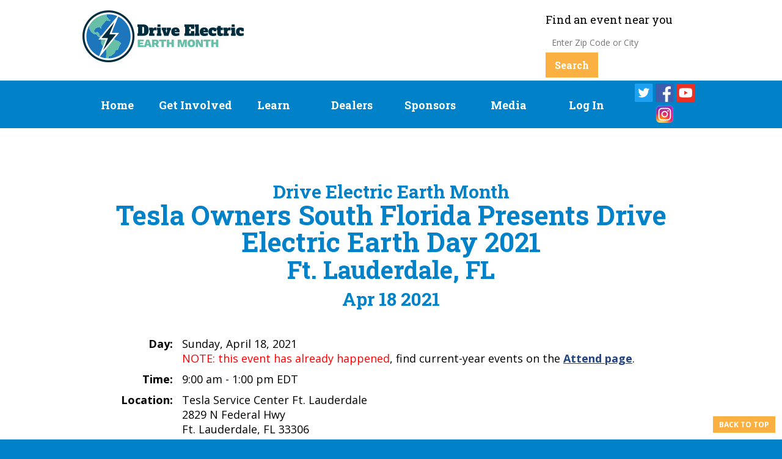

--- FILE ---
content_type: text/html; charset=utf-8
request_url: https://driveelectricearthmonth.org/event?eventid=2683
body_size: 5603
content:
<!DOCTYPE html>
<html lang="en">
<head prefix="og: https://ogp.me/ns#">

<!-- Basic Page Needs ================================================== -->
<meta charset="utf-8">
<!-- Always force latest IE rendering engine (even in intranet) & Chrome Frame -->
<meta http-equiv="X-UA-Compatible" content="IE=edge,chrome=1">

<!-- Mobile Specific Metas ================================================== -->
<meta name="HandheldFriendly" content="True">
<meta name="MobileOptimized" content="320">
<meta name="viewport" content="width=device-width, initial-scale=1.0">

<!-- Favicons ================================================== -->
<link href="/images/deed-favicon.png" rel="icon" type="image/png">
<link href="https://fonts.googleapis.com/css?family=Open+Sans:400,700|Roboto+Slab:300,400,700" rel="stylesheet">

<!-- Stylesheets -->
<link href="/css/col-all.css?v=3" rel="stylesheet" media="all">
<link href="/_pid-core.css?v=9" rel="stylesheet" type="text/css">
<link href="/_pid-forms.css?v=6" rel="stylesheet" type="text/css">
<link href="/_pid-deed.css?v=6" rel="stylesheet" type="text/css">
<link href="/css/style-deed.css?v=11" rel="stylesheet" type="text/css" media="screen">
<style>
	.ndew-only {
		display: none !important;
	}
</style>

<meta property="og:type" content="website">
<meta property="og:url" content="https://driveelectricearthmonth.org//event?eventid=2683">
<meta property="og:title" content="Drive Electric Earth Month &bull; Tesla Owners South Florida Presents Drive Electric Earth Day 2021 &bull; Ft. Lauderdale, FL &bull; Apr&nbsp;18 2021">
<meta name="description" content="Drive Electric Earth Month events feature plug-in electric vehicle owners sharing their experience with others interested in driving electric. #DEEM2026">
<meta property="og:description" content="Drive Electric Earth Month events feature plug-in electric vehicle owners sharing their experience with others interested in driving electric. #DEEM2026">
<meta property="og:image" content="https://driveelectricearthmonth.org/images/deem-social-2025.jpg">
<!-- Google tag (gtag.js) -->
<script async src="https://www.googletagmanager.com/gtag/js?id=G-WDDJ1TJYXL"></script>
<script>
  window.dataLayer = window.dataLayer || [];
  function gtag(){dataLayer.push(arguments);}
  gtag('js', new Date());

  gtag('config', 'G-WDDJ1TJYXL');
</script>


<script type="text/javascript" src="/_pid.js?v=25"></script>

<style type="text/css">
.autodatatype { display: none }
@media handhold
{
	.autodatatype { display: block }
}
</style>
<title>Drive Electric Earth Month &bull; Tesla Owners South Florida Presents Drive Electric Earth Day 2021 &bull; Ft. Lauderdale, FL &bull; Apr&nbsp;18 2021</title>
<meta name="robots" content="noindex">
<style>
.event-join-box {
	width: 15em;
	border: 1px solid blue;
	border-radius: 25px;
	position: relative;
}
.event-join-header {
	color: white;
	font-size: 150%;
	font-weight: bold;
	background: #3399cc;
	padding-bottom: 0.2em;
	margin-bottom: 0.3em;
	border-radius: 25px 25px 0 0;
}
.event-join-body {
	margin: 0 1em 3em 1em;
}
.event-join-footer {
	position: absolute; 
	bottom: 0;
	left: 50%;
	-webkit-transform: translateX(-50%);
	transform: translateX(-50%);
}
</style>
</head>
<body>

<!-- header -->


<div id="section_top"></div>
<div id="wrapper">
	<div id="top">
		<div class="container">
			<div class="section group">
				<div class="col span_2_of_6">
					<h1 class="logo"><a href="index" title="Drive Electric Earth Month"><img src="/images/deem-logo-2024-banner.png" alt="Drive Electric Earth Month"></a></h1>
				</div>
				<div class="col span_4_of_6">
					<div class="events-search">
												<h6>Find an event near you</h6>
						<form class="event-search-banner" action="attend" method='post'>
	<input name='event_search_location' type="text" value="" placeholder="Enter Zip Code or City" />
	<input name='tab' type="hidden" value="nearby" />
	<input type="submit" value="Search" />
</form>
					</div>
				</div>
			</div>
		</div>

		<div id="nav">
			<div class="container">	

				<nav class="nav-collapse" id="nav-main">
					<ul>
	<li class="home "><a href="/" title="Home">Home</a></li>
	<li class="attend "><a href="/get-involved" title="Get Involved">Get Involved</a></li>
	<li class="resources "><a href="/ev101" title="Learn">Learn</a></li>
	<li class="dealers "><a href="/dealers" title="Dealers">Dealers</a></li>
	<li class="sponsors "><a href="/sponsorship" title="Sponsors">Sponsors</a></li>
	<li class="media "><a href="/media" title="Media">Media</a></li>
				<li class="login "><a href="/login"><span>Log In</span></a></li>
					<li class="social-networks">
		<a href="https://twitter.com/DriveElecEvents" target="_blank" title="Twitter">
			<img src="/images/sn_twitter.png" alt="Twitter" />
		</a>
		<a href="https://www.facebook.com/DriveElecEvents" target="_blank" title="Facebook">
			<img src="/images/sn_facebook.png" alt="Facebook" />
		</a>
		<a href="https://www.youtube.com/channel/UCdEMAL-DSSSQvDp6sQKXmkQ" target="_blank" title="YouTube">
			<img src="/images/sn_youtube.png" alt="YouTube" />
		</a>
		<a href="https://www.instagram.com/driveelecevents/?hl=en" target="_blank" title="Instagram">
			<img src="/images/sn_instagram.png" alt="Instagram" />
		</a>
	</li>

		
</ul>
									

				</nav>
				<div id="nav-trigger">
					<span>Menu &#9776;</span>
				</div>

				<nav id="nav-mobile"></nav>

			</div>
		</div>

	</div>


<!-- end header -->

<!-- start slider -->
<!-- end slider -->

<!-- start banner -->
<!-- end banner -->

<!-- start main -->

	<div id="main" class="interior">
		<div class="container">
			<div class="section group">
				<div class="col span_3_of_3">

<h1 class="event-title" style="font-size: 44px; font-weight:bold">
<h1 class="event-title" style="font-size: 44px; font-weight:bold">
<span style="font-size: 30px">Drive Electric Earth Month</span><br>Tesla Owners South Florida Presents Drive Electric Earth Day 2021<br><span style="font-size: 40px">Ft. Lauderdale, FL</span><br><span style="font-size: 30px">Apr&nbsp;18 2021</span>
</h1>

</h1>


<div id="fb-root"></div>
<script>(function(d, s, id) {
  var js, fjs = d.getElementsByTagName(s)[0];
  if (d.getElementById(id)) return;
  js = d.createElement(s); js.id = id;
  js.src = "//connect.facebook.net/en_US/sdk.js#xfbml=1&version=v2.0";
  fjs.parentNode.insertBefore(js, fjs);
}(document, 'script', 'facebook-jssdk'));</script>

<div class="event-details">
<table>


<tr>
	<td>Day:</td>
	<td>Sunday, April&nbsp;18, 2021<br><span style="color:red;">NOTE: this event has already happened</span>, find current-year events on the <a href="attend">Attend page</a>.</td>
</tr>

<tr>
	<td>Time:</td> 
	<td>
9:00 am - 1:00 pm EDT	</td>
</tr>

<tr>
<td>Location:</td>
<td>Tesla Service Center Ft. Lauderdale<br>
2829 N Federal Hwy<br>
Ft. Lauderdale, FL
 33306<br>
</td>
</tr>

</table>
</div>

<div class="event-buttons">
<div class="form-row">
  <div class="col-form-button">
	<button class="btn" style="width: 7em" id="download-all" onclick="FollowLink('organizer-contact?eventid=2683')">Contact</button>
  </div>
  <div class="col-form-button-text">
	Contact the organizers for this event, which took place in 2021.
  </div>
</div>
</div>
<p class="event-report" style="margin-bottom: 1em">Event Report</p>
We had a great turnout despite covid being in full force in April of 2021.&nbsp; We had speakers from EVANNEX, Author Chris Jones, Steve Bedoya &amp; Navila Bernal from Miami-Dade County Department of Environmental Resources. Our host Tesla, had a presentation on Tesla Energy by employee Nicholas Raymond.&nbsp; We also got one of the first batch of Ford Mustang Mach-E to make an appearance at the event!&nbsp;<br><br>You can see an overview in this video:<br>https://www.youtube.com/watch?v=Qgwa5p5PSpA<br>
<table align="center">
<tr>
<td style="text-align: center">
<img src="https://s3-us-west-2.amazonaws.com/com.pluginamerica.ndew.photos/event-photos/1964-t.jpeg" width="600" height="338">
<br><span style="font-style: italic">photo by: Tesla Owners South Florida</span>
<br>People enjoying the event, lots of Teslas, a Mach-E, and a Bolt
</td>
</tr>
</table>

<p class="event-report">Event Description</p><p style="clear:both;">&nbsp;</p>
<div id="event-description-body">
<p class="MsoNormal"><font size="4"><span style="line-height: 107%; background-color: white;"><span style="color: rgb(29, 28, 29); font-family: Arial, sans-serif; font-variant-ligatures: common-ligatures;">T</span><span style="color: rgb(29, 28, 29); font-family: Arial, sans-serif; font-variant-ligatures: common-ligatures;">his a free public and family friendly event.&nbsp;</span><font color="#1d1c1d" face="Arial, sans-serif"><span style="font-variant-ligatures: common-ligatures;">You will be able to learn all the basics of living with an
electric car and&nbsp;</span><span style="font-variant-ligatures: common-ligatures;">solar</span><span style="font-variant-ligatures: common-ligatures;">&nbsp;energy,&nbsp;</span><span style="font-variant-ligatures: common-ligatures;">directly</span><span style="font-variant-ligatures: common-ligatures;">&nbsp;from owners and experts from Tesla. This is the first Drive Electric Earth Day event organized by
the Tesla Owners South Florida Club and we partnered with one of our local
South Florida Tesla service and delivery centers at </span><span style="font-variant-ligatures: common-ligatures;">Tesla Service Center Ft. Lauderdale</span><span style="font-variant-ligatures: common-ligatures;">.</span></font></span></font></p><p class="MsoNormal"><font color="#1d1c1d" face="Arial, sans-serif" size="4"><span style="font-variant-ligatures: common-ligatures;">Tesla Owners South Florida club members and other participants with a variety of EVs will be there to answer all your questions. If you haven't had the opportunity to drive an EV, Tesla will be providing test rides!</span></font></p><p class="MsoNormal"><font color="#1d1c1d" face="Arial, sans-serif" size="4"><span style="font-variant-ligatures: common-ligatures;">There will also be a Tesla solar expert on site to present the latest on solar and be on hand to answer your green energy questions.</span></font></p><p class="MsoNormal"><font size="4"><span style="font-variant-ligatures: common-ligatures; color: rgb(29, 28, 29); font-family: Arial, sans-serif;">Please RSVP using the button at the top of this
page.</span><font color="#1d1c1d" face="Arial, sans-serif"><br></font></font></p><p class="MsoNormal"><span style="font-variant-ligatures: common-ligatures; color: rgb(29, 28, 29); font-family: Arial, sans-serif;"><font size="4">We are looking forward to meeting you on April 18th at this
great event.</font></span></p><p class="MsoNormal"><o:p></o:p></p>
</div>


<h3><em>Registered Attendees</em></h3>
	<p>There are currently 203 attendees registered.</p>

<h3><em>Owners of These Vehicles Have Registered To Attend</em></h3>
<table class="stat_table">
<thead>
<tr class="stat_header_row">
<th class="stat_header_cell" onclick="SortNDEWDataTable(this,0)">Vehicle</th>
<th class="stat_header_cell" onclick="SortNDEWDataTable(this,1)">Registered</th>
</tr>
</thead>
<tbody>
<tr class="stat_data_row">
<td class="stat_data_cell">Tesla Model 3</td>
<td class="stat_data_cell" style="text-align: right;">40</td>
</tr>
<tr class="stat_data_row">
<td class="stat_data_cell">Tesla Model S</td>
<td class="stat_data_cell" style="text-align: right;">20</td>
</tr>
<tr class="stat_data_row">
<td class="stat_data_cell">Tesla Model Y</td>
<td class="stat_data_cell" style="text-align: right;">9</td>
</tr>
<tr class="stat_data_row">
<td class="stat_data_cell">Chevrolet Volt</td>
<td class="stat_data_cell" style="text-align: right;">2</td>
</tr>
<tr class="stat_data_row">
<td class="stat_data_cell">Fiat 500e</td>
<td class="stat_data_cell" style="text-align: right;">2</td>
</tr>
<tr class="stat_data_row">
<td class="stat_data_cell">Nissan LEAF</td>
<td class="stat_data_cell" style="text-align: right;">2</td>
</tr>
<tr class="stat_data_row">
<td class="stat_data_cell">Tesla Model X</td>
<td class="stat_data_cell" style="text-align: right;">2</td>
</tr>
<tr class="stat_data_row">
<td class="stat_data_cell">BMW i3</td>
<td class="stat_data_cell" style="text-align: right;">1</td>
</tr>
<tr class="stat_data_row">
<td class="stat_data_cell">Chevrolet Bolt</td>
<td class="stat_data_cell" style="text-align: right;">1</td>
</tr>
<tr class="stat_data_row">
<td class="stat_data_cell">Ford Mustang Mach-E</td>
<td class="stat_data_cell" style="text-align: right;">1</td>
</tr>
<tr class="stat_data_row">
<td class="stat_data_cell">MINI Cooper SE Hardtop 2 Door</td>
<td class="stat_data_cell" style="text-align: right;">1</td>
</tr>
</tbody>
<tfoot>
<tr class="stat_data_row">
<td class="stat_data_cell">11 Models</td>
<td class="stat_data_cell" style="text-align: right;">81 </td>
</tr>
</tfoot>
</table>
<p>Registered attendees report    2,268,786 electric miles driven.</p>



				</div>
			</div>
		</div>
	</div>

<!-- footer -->

<div id="event-map-div">
</div>

	<div id="sponsors">
		<div class="container">
			<div class="presented">
				<h1 style="margin-bottom: 1em">Presented By</h1>
				<div class="presented-grid">
					<div>
						<a href="https://pluginamerica.org" target="_blank" title="Plugin America"><img src="/images/PIA-logo.png" width="200" height="91" alt="Plugin America logo" /></a>
					</div>
					<div>
						<a href="https://www.myeva.org/" target="_blank" title="Electric Vehicle Association"><img src="/images/eva-logo-2022.png" width="254" height="72" alt="Electric Vehicle Association logo" /></a>
					</div>
					<div>
						<a href="https://www.sierraclub.org/transportation" target="_blank" title="Sierra Club"><img src="/images/SC-Logo_Horiz--Web-Green_SM2.png" alt="Sierra Club logo" /></a>
					</div>
					<div>
						<a href="https://evhybridnoire.com/" target="_blank" title="EVHybridNoire"><img src="/images/EVHN-logo.png" width="330" height="25" alt="EVHybridNoire logo" /></a>
					</div>
					<div>
						<a href="https://www.driveelectricusa.org/" target="_blank" title="Drive Electric USA"><img src="/images/deusa-logo-2024.png" width="256" height="71" alt="Drive Electric USA logo" /></a>
					</div>
				</div>
			</div>

			<div class="level green level">
				<h3>Green Level Sponsor</h3>
				<div class="sponsors">
					<div class="sponsor">
					<a href="https://greatergrid.com/?utm_source=pluginamerica&utm_medium=web&utm_campaign=deem"><img class="sponsor-image" src="/images/greatergrid-logo-2026.png" alt="GreaterGrid" width="164" height="24"></a>
					</div>
				</div>
			</div>
<p style="font-style: italic">All DEEM 2026 sponsors support Plug In America's coordination of Drive Electric Earth Month.</p>
		</div>
	</div>

	<div id="footer">
		<div class="container">
			<div class="section group">
				<div class="col span_3_of_3">
			        <div id="footernav">
						<ul>
	<li class="home "><a href="/" title="Home">Home</a></li>
	<li class="attend "><a href="/get-involved" title="Get Involved">Get Involved</a></li>
	<li class="resources "><a href="/ev101" title="Learn">Learn</a></li>
	<li class="dealers "><a href="/dealers" title="Dealers">Dealers</a></li>
	<li class="sponsors "><a href="/sponsorship" title="Sponsors">Sponsors</a></li>
	<li class="media "><a href="/media" title="Media">Media</a></li>
				<li class="login "><a href="/login"><span>Log In</span></a></li>
					<li class="social-networks">
		<a href="https://twitter.com/DriveElecEvents" target="_blank" title="Twitter">
			<img src="/images/sn_twitter.png" alt="Twitter" />
		</a>
		<a href="https://www.facebook.com/DriveElecEvents" target="_blank" title="Facebook">
			<img src="/images/sn_facebook.png" alt="Facebook" />
		</a>
		<a href="https://www.youtube.com/channel/UCdEMAL-DSSSQvDp6sQKXmkQ" target="_blank" title="YouTube">
			<img src="/images/sn_youtube.png" alt="YouTube" />
		</a>
		<a href="https://www.instagram.com/driveelecevents/?hl=en" target="_blank" title="Instagram">
			<img src="/images/sn_instagram.png" alt="Instagram" />
		</a>
	</li>

		
</ul>
			        </div>
			        <div class="clear"></div>
					<div class="copyright">
						&copy; 2019-2026 by Plug In America, Electric Vehicle Association, Sierra Club, EVHybridNoire, and Drive Electric USA.<br />
						The Drive Electric Earth Month logo, the term 'Drive Electric Earth Month'
						and the 5 organizational logos are protected by copyright and
						trademark.
						Use is granted only for promotion of Drive Electric Earth Month						events and is subject to the terms of the
						<a href="event-agreement">event agreement</a>.
						Drive Electric Earth Month was formerly known as Drive Electric Earth Day.
						Join us also for <a href="https://driveelectricmonth.org">National Drive Electric Month</a>.
						For assistance, contact <span class="nojstext">[support at driveelectricearthmonth dot org]</span><script type="text/javascript">
document.write(Name("support", "driveelectricearthmonth", "DEEM Support", 'o'));
</script>.
																	</div>
				</div>
			</div>
		</div>
	</div>

	<a href="#section_top" class="back-top">Back to top</a>

</div>

<!-- end footer -->

<script src="/js/jquery.min.js" type="text/javascript"></script>
<script src="/js/jquery.tools.min.js" type="text/javascript"></script>
<script src="https://cdnjs.cloudflare.com/ajax/libs/selectize.js/0.12.6/js/standalone/selectize.min.js" integrity="sha256-+C0A5Ilqmu4QcSPxrlGpaZxJ04VjsRjKu+G82kl5UJk=" crossorigin="anonymous"></script>
<script>
$(document).ready(function() {
  $('select#pevid-demo').selectize({
    sortField: 'text'
  });
});
</script>

<script type="text/javascript">
$(function () {
	$('.more-expand').click(function() {
		$(this).siblings('.expanded-content').slideToggle('fast', function() {
			$(this).siblings('.more-expand').toggleClass('active', $(this).is(':visible'));
		});
	});
})
</script>

<script type="text/javascript">
$(function(){
	$("ul#tabs").tabs("div.panes > div", { history: true });
});
</script>

<script type="text/javascript">
$(function(){
	$('.event-search-header').on('submit', function(e){
		$this = $(this);
		$map = $('#event-map');

		if ($map.length > 0)
		{
			var location = $this.find('input[name=event_search_location]').val();
			SearchMap(location);
			return false;
		}
		else
		{
			return true;
		}
	});
});

$(function(){
	$('.event-search').on('submit', function(e){
		$this = $(this);
		$map = $('#event-map');

		if ($map.length > 0)
		{
			var location = $this.find('input[name=event_search_location]').val();
			SearchMap(location);
			return false;
		}
		else
		{
			return true;
		}
	});
});
</script>

<script src="/js/jquery.cycle2.min.js" type="text/javascript"></script>
<script src="/js/jquery.cycle2.carousel.min.js" type="text/javascript"></script>
<script type="text/javascript">
$(function(){
	$('.partners-slider').cycle({
		slides : '> a'
	});
});
</script>

<script src="/js/jquery.equal-height-rows.js" type="text/javascript"></script>
<script type="text/javascript">
$(window).load(function() {
	equalheight('.equalheight');
});

$(window).resize(function(){
	equalheight('.equalheight');
});

$(document).ready(function(){
    $("#nav-mobile").html($("#nav-main").html());
    $("#nav-trigger span").click(function(){
        if ($("nav#nav-mobile ul").hasClass("expanded")) {
            $("nav#nav-mobile ul.expanded").removeClass("expanded").slideUp(250);
            $(this).removeClass("open");
        } else {
            $("nav#nav-mobile ul").addClass("expanded").slideDown(250);
            $(this).addClass("open");
        }
    });
});
</script>

<!-- Default Statcounter code for Drive Electric Earth Month https://driveelectricearthmonth.org -->
<script type="text/javascript">
var sc_project=12003349; 
var sc_invisible=1; 
var sc_security="dfbc6966"; 
</script>
<script type="text/javascript"
src="https://www.statcounter.com/counter/counter.js"
async></script>
<noscript><div class="statcounter"><a title="Web Analytics"
href="https://statcounter.com/" target="_blank"><img
class="statcounter"
src="https://c.statcounter.com/12003349/0/dfbc6966/1/"
alt="Web Analytics"></a></div></noscript>
<!-- End of Statcounter Code -->
<script type="text/javascript">
var xmlHttp = GetXmlHttpObject();
if (xmlHttp != null)
{
	xmlHttp.onreadystatechange = function()
	{
		if (xmlHttp.readyState == 4)
		{
			var strResponse = xmlHttp.responseText;
			var spanDst = document.getElementById('set-page-data');
			if (spanDst != null)
				spanDst.innerHTML = ' ' + strResponse;
		}
	};
	var url=UrlSetPageData(38856408);
	xmlHttp.open("GET", url, true);
	xmlHttp.send(null);

	var spanDst = document.getElementById('set-page-data');
	if (spanDst != null)
		spanDst.innerHTML = ' S';
}
</script>


</body>
</html>

